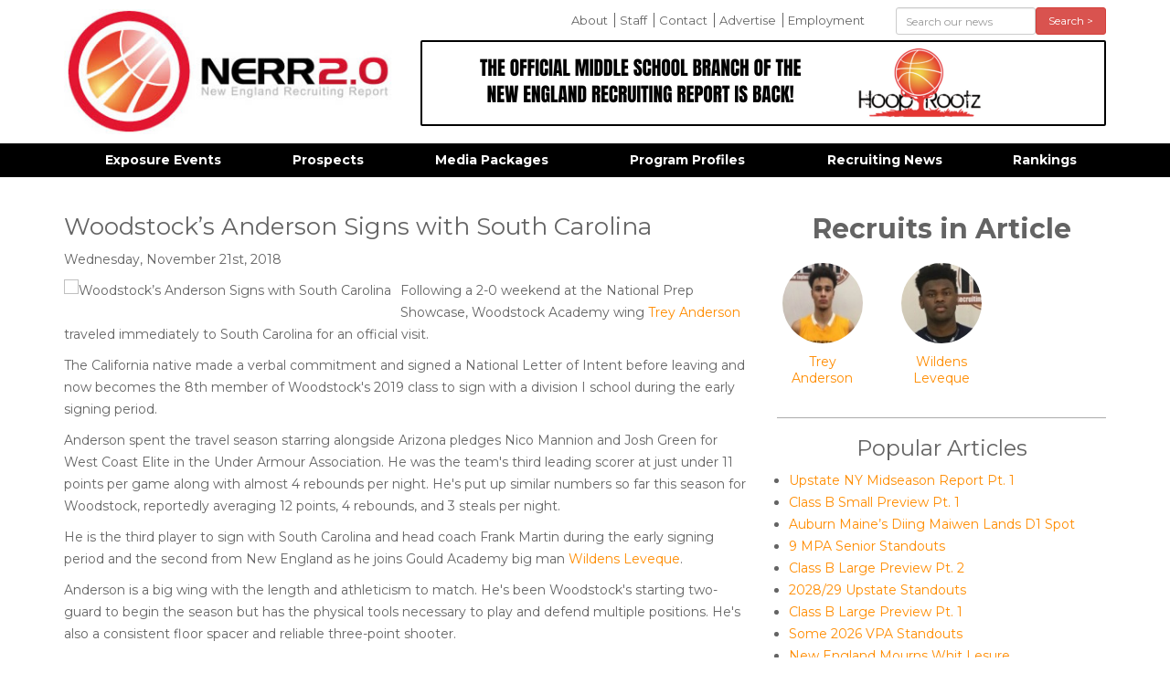

--- FILE ---
content_type: text/html; charset=UTF-8
request_url: https://newenglandrecruitingreport.com/in-the-news/woodstocks-anderson-signs-with-south-carolina
body_size: 4129
content:
<!DOCTYPE html>
<html lang="en">
<head>
<meta http-equiv="content-type" content="text/html; charset=utf-8" />
<meta name="google-site-verification" content="" />
<meta charset="utf-8">
<meta http-equiv="X-UA-Compatible" content="IE=edge,chrome=1">
<meta name="dns" value="ajax.aspnetcdn.com ajax.googleapis.com" />
<meta name="SKYPE_TOOLBAR" content="SKYPE_TOOLBAR_PARSER_COMPATIBLE" />
<title>Woodstock's Anderson Signs with South Carolina | New England Recruiting Report</title>
<meta property="og:title" content="Woodstock's Anderson Signs with South Carolina | " /> 
<meta name="twitter:title" content="Woodstock's Anderson Signs with South Carolina | ">
<meta name='keywords' content='' />
<meta name='description' content='Following a 2-0 weekend at the National Prep Showcase, Woodstock Academy wing Trey Anderson traveled immediately to South Carolina for an official visit.   The California native made a verbal commitment and signed a National Letter of Intent bef' />
<meta property="og:description" content="Following a 2-0 weekend at the National Prep Showcase, Woodstock Academy wing Trey Anderson traveled immediately to South Carolina for an official visit.   The California native made a verbal commitment and signed a National Letter of Intent bef" />
<meta name="twitter:description" content="Following a 2-0 weekend at the National Prep Showcase, Woodstock Academy wing Trey Anderson traveled immediately to South Carolina for an official visit.   The California native made a verbal commitment and signed a National Letter of Intent bef" />
<link rel='canonical' href='https://newenglandrecruitingreport.com/in-the-news/woodstocks-anderson-signs-with-south-carolina' />

<meta property="og:url" content="https://newenglandrecruitingreport.com/in-the-news/woodstocks-anderson-signs-with-south-carolina" /> 
<meta name="twitter:url" content="https://newenglandrecruitingreport.com/in-the-news/woodstocks-anderson-signs-with-south-carolina" />
<!-- generated by seo_lite -->




<meta name="google-site-verification" content="89-GGzJZrhucgDNSjXqG_5r_E3ohrODCPdp838Mlg1E" />
<meta name="viewport" content="width=device-width">

<link rel="apple-touch-icon" sizes="144x144" href="/apple-touch-icon.png">
<link rel="icon" type="image/png" sizes="32x32" href="/favicon-32x32.png">
<link rel="icon" type="image/png" sizes="16x16" href="/favicon-16x16.png">
<link rel="manifest" href="/manifest.json">
<meta name="theme-color" content="#ffffff">

</head>
<body>


	<div class="container">
		<header class="row">
			<div class="col-md-4">
				<a href="#" id="mobile_menu_button" class="visible-xs visible-sm">
					<img src="/assets/images/template/icon-menu-off.jpg" class="off" />
					<img src="/assets/images/template/icon-menu-on.jpg" class="on" />
				</a>
				<a href="/"><img src="/assets/images/template/logo.jpg" id="logo" title="New England Recruiting Report" class="img-responsive" /></a>
			</div>
			<div class="col-md-8">
				<div class="row">
					<div class="col-sm-8">
					<ul id="comfort_menu" class="hidden-sm hidden-xs">
						<li class=""><a href="/about-us" rel="" title="">About</a></li>
					
						<li class=""><a href="/nerr-staff" rel="" title="">Staff</a></li>
					
						<li class=""><a href="/contact-us" rel="" title="">Contact</a></li>
					
						<li class=""><a href="/advertise" rel="" title="">Advertise</a></li>
					
						<li class=""><a href="/employment" rel="" title="">Employment</a></li>
					</ul>
					</div>
					<div class="col-sm-4"> 
					<form action="/news/results" method="post" id="header_search" class="" role="form">
						<form method="post" action="https://newenglandrecruitingreport.com/"  >
<div class='hiddenFields'>
<input type="hidden" name="params" value="eyJyZXN1bHRfcGFnZSI6Im5ld3NcL3Jlc3VsdHMifQ" />
<input type="hidden" name="ACT" value="107" />
<input type="hidden" name="site_id" value="1" />
<input type="hidden" name="csrf_token" value="26863bcb499a5f718c861983de958c7c79719c6b" />
</div>


						 <div class="form-group">
							<div class="col-sm-8 col-xs-8">
								<input type="text" placeholder="Search our news" class="form-control input-sm" name="keywords" id="keywords" value="" size="10" maxlength="100" />
							</div>
							<div class="col-sm-4 col-xs-4">
								<button type="submit" class="btn btn-danger btn-sm btn-block">Search &gt;</button>
							</div>
						</div>
						</form>
					</form>
					</div>
				</div>

				<div id="header_ads">
					<div class="cycle-slideshow"
						data-cycle-fx="fade" 
						data-cycle-timeout="8000"
						data-cycle-auto-height="750:90"
						data-cycle-slides="> .slide">
							
								<div class="slide"><a href="https://hooprootz.tv/" target="_blank"><img src="https://newenglandrecruitingreport.com/assets/images/ads/_header/THE_OFFICIAL_MIDDLE_SCHOOL_BRANCH_OF_THE_NEW_ENGLAND_RECRUITING_REPORT_IS_BACK%21.png" class="img-responsive" /></a></div>
							

				   </div>
				</div>
			</div>
		</header>
	</div>


        
	<div id="navbar" class="hidden-sm hidden-xs">
		<nav id="main_nav" class="container">
			<ul id="menu">
			   <li class="first"><a href="/events" rel="*" title="">Exposure Events</a><ul>
			   <li class=""><a href="/events/category/camps" rel="" title="">Camps</a></li>
			
			   <li class=""><a href="/events/category/elite-showcases" rel="" title="">Elite Showcases</a></li>
			
			   <li class=""><a href="/events/category/grassroots-events" rel="" title="">Grassroots Events</a></li>
			
			   <li class=""><a href="/events/category/hs-tournaments" rel="" title="">Prep/HS Tournaments</a></li>
			</ul></li>
			
			   <li class=""><a href="/recruits" rel="" title="">Prospects</a></li>
			
			   <li class=""><a href="/media-packages" rel="" title="">Media Packages</a></li>
			
			   <li class=""><a href="/schools" rel="" title="">Program Profiles</a></li>
			
			   <li class=""><a href="/in-the-news" rel="" title="">Recruiting News</a></li>
			
			   <li class=""><a href="/rankings" rel="" title="">Rankings</a></li>
			</ul>
		</nav>
	</div>   

    
    

<div class="container" id="main_area"> 
	<div class="row">
    	






	
		
			
			
			
	
		

		

		

		<div class="col-sm-8">
				<h1>Woodstock&#8217;s Anderson Signs with South Carolina</h1>
				<p class="author_info"> Wednesday, November 21st, 2018</p>
				<!-- Go to www.addthis.com/dashboard to customize your tools -->
				<div class="addthis_toolbox addthis_default_style addthis_32x32_style" addthis:url='https://newenglandrecruitingreport.com/in-the-news/woodstocks-anderson-signs-with-south-carolina' addthis:title='Woodstock&#8217;s Anderson Signs with South Carolina' ><a class="addthis_button_facebook"></a><a class="addthis_button_twitter"></a><a class="addthis_button_email"></a><a class="addthis_button_pinterest_share"></a><a class="addthis_button_compact"></a><a class="addthis_counter addthis_bubble_style"></a></div>
				
					
						<img src="" class="img-responsive img-circle img-left" alt="Woodstock&#8217;s Anderson Signs with South Carolina" title="Woodstock&#8217;s Anderson Signs with South Carolina" />
						
							
							
							
						
					
				
				<p>Following a 2-0 weekend at the National Prep Showcase, Woodstock Academy wing <a class="recruit_link" href="https://newenglandrecruitingreport.com/recruits/trey-anderson-2019">Trey Anderson</a> traveled immediately to South Carolina for an official visit.&nbsp;</p>

<p>The California native made a verbal commitment and signed a National Letter of Intent before leaving and now becomes the 8th member of Woodstock&#39;s 2019 class to sign with a division I school during the early signing period.&nbsp;</p>

<p>Anderson spent the travel season starring alongside Arizona pledges Nico Mannion and Josh Green for West Coast Elite in the Under Armour Association. He was the team&#39;s third leading scorer at just under 11 points per game along with almost 4 rebounds per night. He&#39;s put up similar numbers so far this season for Woodstock, reportedly averaging 12 points, 4 rebounds, and 3 steals per night.&nbsp;</p>

<p>He is the third player to sign with South Carolina and head coach Frank Martin during the early signing period and the second from New England as he joins Gould Academy big man <a class="recruit_link" href="https://newenglandrecruitingreport.com/recruits/wildens-leveque-2019">Wildens Leveque</a>.&nbsp;</p>

<p>Anderson is a big wing with the length and athleticism to match. He&#39;s been Woodstock&#39;s starting two-guard to begin the season but has the physical tools necessary to play and defend multiple positions. He&#39;s also a consistent floor spacer and reliable three-point shooter.&nbsp;</p>

<p>Below are some of his summer highlights care of Courtside Films.&nbsp;</p>

<div><iframe allow="accelerometer; autoplay; encrypted-media; gyroscope; picture-in-picture" allowfullscreen="" frameborder="0" height="315" src="https://www.youtube.com/embed/mp9UYsbJv-w" width="560"></iframe></div>
			<hr />



			 <div class="fb-comments" data-href="https://newenglandrecruitingreport.com/in-the-news/woodstocks-anderson-signs-with-south-carolina" data-width="100%" data-numposts="10" data-colorscheme="light"></div>
		</div>

		<div class="col-sm-4 pull-right">
			
				
					<h2 align="center">Recruits in Article</h2>
					<div class="row">
				

				<div class="col-lg-4 col-md-4 col-sm-6 col-xs-3 article_recruit">
					<a href="/recruits/trey-anderson-2019">
					<img src="https://newenglandrecruitingreport.com/assets/images/recruits/_small_thumb/Trey_Anderson.jpg" class="img-responsive img-circle" alt="Trey Anderson 2019" title="Trey Anderson 2019" />

					Trey Anderson
					</a>
				</div>
				
			
				

				<div class="col-lg-4 col-md-4 col-sm-6 col-xs-3 article_recruit">
					<a href="/recruits/wildens-leveque-2019">
					<img src="https://newenglandrecruitingreport.com/assets/images/recruits/_small_thumb/wildens_leveque1.jpg" class="img-responsive img-circle" alt="Wildens Leveque 2019" title="Wildens Leveque 2019" />

					Wildens Leveque
					</a>
				</div>
				
					</div>
					<hr>
				
			

			

			

			
				
        <h3 align="center">Popular Articles</h3>
        <ul class="sidebar_list">
        
           <li><a href="https://newenglandrecruitingreport.com/in-the-news/upstate-ny-midseason-report-pt-1">Upstate NY Midseason Report Pt. 1</a></li>
        
           <li><a href="https://newenglandrecruitingreport.com/in-the-news/class-b-small-preview-pt-1">Class B Small Preview Pt. 1</a></li>
        
           <li><a href="https://newenglandrecruitingreport.com/in-the-news/auburn-maines-diing-maiwen-lands-d1-spot">Auburn Maine&#8217;s Diing Maiwen Lands D1 Spot</a></li>
        
           <li><a href="https://newenglandrecruitingreport.com/in-the-news/9-mpa-senior-standouts">9 MPA Senior Standouts</a></li>
        
           <li><a href="https://newenglandrecruitingreport.com/in-the-news/class-b-large-preview-pt-2">Class B Large Preview Pt. 2</a></li>
        
           <li><a href="https://newenglandrecruitingreport.com/in-the-news/2028-29-upstate-standouts">2028/29 Upstate Standouts</a></li>
        
           <li><a href="https://newenglandrecruitingreport.com/in-the-news/class-b-large-preview-pt-1">Class B Large Preview Pt. 1</a></li>
        
           <li><a href="https://newenglandrecruitingreport.com/in-the-news/some-2026-vpa-standouts">Some 2026 VPA Standouts</a></li>
        
           <li><a href="https://newenglandrecruitingreport.com/in-the-news/new-england-mourns-whit-lesure">New England Mourns Whit Lesure</a></li>
        
           <li><a href="https://newenglandrecruitingreport.com/in-the-news/updated-new-hampshire-2027-rankings-1-5-2026">Updated New Hampshire 2027 Rankings (1/5/2026)</a></li>
        
        </ul>
			
		</div>

	



    </div>
    
</div>

    
	<footer>
		<div class="container">
			<ul id="footer_links" class="hidden-sm hidden-xs">
			   <li><a href="/events" title="" rel="*">Exposure Events</a></li>
			
			   <li><a href="/recruits" title="" rel="">Prospects</a></li>
			
			   <li><a href="/media-packages" title="" rel="">Media Packages</a></li>
			
			   <li><a href="/schools" title="" rel="">Program Profiles</a></li>
			
			   <li><a href="/in-the-news" title="" rel="">Recruiting News</a></li>
			
			   <li><a href="/rankings" title="" rel="">Rankings</a></li>
			</ul>
			<div class="col-md-12 text-center" id="copyright">
				&copy; Copyright 2026 All Rights Reserved. Website developed by <a href="https://c2js.com">JumpStart</a>
			</div>
		</div>
	</footer>


<div class="modal fade" id="videoModal" tabindex="-1" role="dialog" aria-labelledby="videoModal" aria-hidden="true">
  <div class="modal-dialog">
    <div class="modal-content">
      <div class="modal-body">
        <button type="button" class="close" data-dismiss="modal" aria-hidden="true">&times;</button>
        <div>
          <iframe width="100%" height="350" src=""></iframe>
        </div>
      </div>
    </div>
  </div>
</div>
		
<link rel="stylesheet" type="text/css" href="https://newenglandrecruitingreport.com/cache/96a354f9ebca4c03004cd28eeccb7e87103859c2.1722794482.css" type="text/css" media="screen" />


<script src="https://newenglandrecruitingreport.com/cache/445d9f7b568d1854d1eaaa3377c81c415ccf18f5.1721005502.js"></script>

<!-- Go to www.addthis.com/dashboard to customize your tools -->
<script type="text/javascript" src="/assets/js/addthis.js#pubid=4d79088387b8d92aa79097a5af4e238e" async></script>
<script>
  (function(i,s,o,g,r,a,m){i['GoogleAnalyticsObject']=r;i[r]=i[r]||function(){(i[r].q=i[r].q||[]).push(arguments)},i[r].l=1*new Date();a=s.createElement(o),
  m=s.getElementsByTagName(o)[0];a.async=1;a.src=g;m.parentNode.insertBefore(a,m)
  })(window,document,'script','https://www.google-analytics.com/analytics.js','ga');

  ga('create', 'UA-10678123-1', 'auto');
  ga('send', 'pageview');

</script>
<script defer src="https://static.cloudflareinsights.com/beacon.min.js/vcd15cbe7772f49c399c6a5babf22c1241717689176015" integrity="sha512-ZpsOmlRQV6y907TI0dKBHq9Md29nnaEIPlkf84rnaERnq6zvWvPUqr2ft8M1aS28oN72PdrCzSjY4U6VaAw1EQ==" data-cf-beacon='{"version":"2024.11.0","token":"fdb33b55fd9148cfa722982e9e408810","r":1,"server_timing":{"name":{"cfCacheStatus":true,"cfEdge":true,"cfExtPri":true,"cfL4":true,"cfOrigin":true,"cfSpeedBrain":true},"location_startswith":null}}' crossorigin="anonymous"></script>
</body>
</html>             		